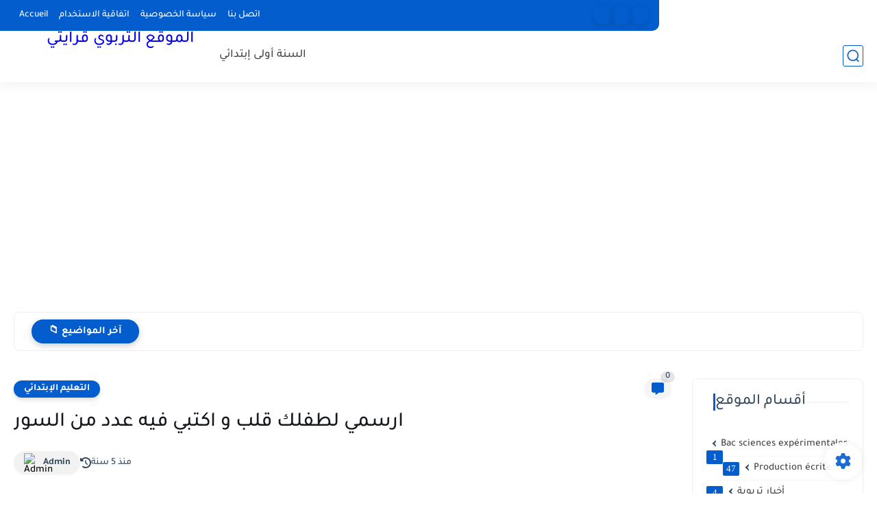

--- FILE ---
content_type: text/html; charset=utf-8
request_url: https://www.google.com/recaptcha/api2/aframe
body_size: 267
content:
<!DOCTYPE HTML><html><head><meta http-equiv="content-type" content="text/html; charset=UTF-8"></head><body><script nonce="_UEE1LJ84Kn_QtgsvM1qxg">/** Anti-fraud and anti-abuse applications only. See google.com/recaptcha */ try{var clients={'sodar':'https://pagead2.googlesyndication.com/pagead/sodar?'};window.addEventListener("message",function(a){try{if(a.source===window.parent){var b=JSON.parse(a.data);var c=clients[b['id']];if(c){var d=document.createElement('img');d.src=c+b['params']+'&rc='+(localStorage.getItem("rc::a")?sessionStorage.getItem("rc::b"):"");window.document.body.appendChild(d);sessionStorage.setItem("rc::e",parseInt(sessionStorage.getItem("rc::e")||0)+1);localStorage.setItem("rc::h",'1769034853128');}}}catch(b){}});window.parent.postMessage("_grecaptcha_ready", "*");}catch(b){}</script></body></html>